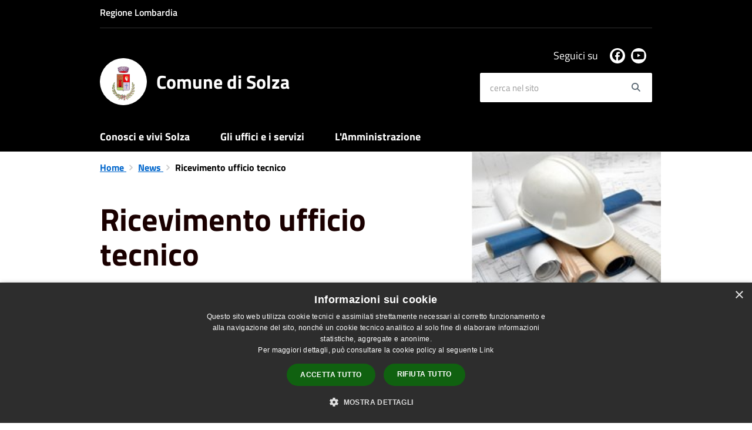

--- FILE ---
content_type: text/html; charset=UTF-8
request_url: https://www.comune.solza.bg.it/it/news/ricevimento-ufficio-tecnico-2021
body_size: 45591
content:
<!DOCTYPE html>
<html class="no-js" lang="it">
    <head>
        <meta charset="utf-8">
        <meta name="viewport" content="width=device-width, initial-scale=1">
        <meta http-equiv="X-UA-Compatible" content="IE=edge"/>
        <meta name="csrf-token" content="RvjDizeZZJffNzapmNLdyiQ9ycsFWZrQECvJW1N8">
        <title>Ricevimento ufficio tecnico - Comune di Solza</title>

        <link rel="stylesheet" href="/css/font-comunal/font-comunal.css">

        <!--[if lt IE 9]>
        <script src="/js/respond.min.js"></script>

        <![endif]-->

        <link rel="stylesheet" href="/css/spid-sp-access-button.min.css" />
        <link rel="stylesheet" href="/css/municipium.css?id=72c008831827b4d40943">
        <link rel="stylesheet" href="/css/bootstrap.css?id=e4086050b409b869fdc4">
        <link rel="stylesheet" href="/css/app.css?id=d597eb01951e4ca45f69">

        <link rel="stylesheet" href="/css/leaflet/leaflet.css" crossorigin=""/>
        <link rel="stylesheet" href="/css/ionicons/ionicons.min.css">
        <link rel="stylesheet" href="/css/leaflet/MarkerCluster.css" />
        <link rel="stylesheet" href="/css/leaflet/MarkerCluster.Default.css" />
        <link rel="stylesheet" href="/css/leaflet/Control.Geocoder.css" />

        <!-- Load Esri Leaflet Geocoder from CDN -->
        <link rel="stylesheet" href="/css/leaflet/esri-leaflet-geocoder.css" crossorigin="">

        <style>
        
        #header-sticky {
            background-color: #000000;
            color: #FFFFFF;
        }
        .header-navbar .dropdown-menu {
            background-color: #000000;
            border-color: #000000;
        }

        .languages__item {
            border-color: #000000;
            color: #000000;
        }

        #site-header .socials li a {
            color: #000000;
        }

        #site-header .socials li a:hover {
            color: #000000;
        }

        #site-header #search #search-input:focus {
            outline: 3px solid #000000;
        }

        .events-bar {
            background-color: #000000;
        }

        .event__detail {
            background-color: #000000;
        }

        .event--selected {
            background-color: #000000;
        }

        .event:active, .event:focus, .event:hover {
            background-color: #000000;
        }

        .insights ul li span span{
            background-color: #000000;
        }

        #progressbar .active {
            color: #000000;
        }

        #progressbar li.active:before,
        #progressbar li.active:after {
            background: #000000;
        }

        .progress-bar {
            background-color: #000000;
        }
        
        .funkyradio input:checked ~ label:before,
        .funkyradio input:checked ~ label:before {
            background-color: #000000;
        }

        .funkyradio input:empty ~ label:before,
        .funkyradio input:empty ~ label:before {
            background-color: #000000;
        }

        #msform .action-button {
            background: #000000;
        }

        #msform .action-button:hover,
        #msform .action-button:focus {
            background-color: #000000;
        }

        #msform input:focus,
        #msform textarea:focus {
            border: 1px solid #000000;
        }
        
        .responsive-table thead th {
            background-color: #000000;
            border: 1px solid #000000;
        }

        .responsive-table thead th {
            background-color: #000000;
            border: 1px solid #000000;
        }

        @media (min-width: 480px) {
            .responsive-table tbody th[scope=row] {
                border-left: 1px solid #000000;
                border-bottom: 1px solid #000000;
            }

            .responsive-table tbody td {
                border-left: 1px solid #000000;
                border-bottom: 1px solid #000000;
                border-right: 1px solid #000000;
            }

            .responsive-table tbody td:last-of-type {
                border-right: 1px solid #000000;
            }
        }

        @media (max-width: 767px) {
            .responsive-table tbody th[scope=row] {
                background-color: #000000;
            }
        }

        .page-father-button {
            background-color: #000000;
        }

        .page-father-button:hover {
            background-color: #000000;
        }

        .page-father-button:focus {
            background-color: #000000;
        }

        .issue-button {
            background-color: #000000!important;
            border-color: #000000!important;
        }

        .issue-button:hover{
            background-color: #000000!important;
            border-color: #000000!important;
        }

        .issue-button:active{
            background-color: #000000 !important;
            border-color: #000000!important;
        }

        .colored {
            background-color: #000000 !important;
            border-color: #000000 !important;
            color: white !important;
        }

        .btn-auth:hover {
            background-color: #000000;
        }

        .responsive-table thead th {
            background-color: #000000;
            border: 1px solid #000000;
        }

        .responsive-table thead th {
            background-color: #000000;
            border: 1px solid #000000;
        }

        @media (min-width: 480px) {
            .responsive-table tbody th[scope=row] {
                border-left: 1px solid #000000;
                border-bottom: 1px solid #000000;
            }

            .responsive-table tbody td {
                border-left: 1px solid #000000;
                border-bottom: 1px solid #000000;
                border-right: 1px solid #000000;
            }

            .responsive-table tbody td:last-of-type {
                border-right: 1px solid #000000;
            }
        }

        @media (max-width: 767px) {
            .responsive-table tbody th[scope=row] {
                background-color: #000000;
            }
        }
        .navbar-alerts-link-active{
            background-color: #000000;
        }

        .responsive-table thead th {
            background-color: #000000;
            border: 1px solid #000000;
        }

        .responsive-table thead th {
            background-color: #000000;
            border: 1px solid #000000;
        }

        @media (min-width: 480px) {
            .responsive-table tbody th[scope=row] {
                border-left: 1px solid #000000;
                border-bottom: 1px solid #000000;
            }

            .responsive-table tbody td {
                border-left: 1px solid #000000;
                border-bottom: 1px solid #000000;
                border-right: 1px solid #000000;
            }

            .responsive-table tbody td:last-of-type {
                border-right: 1px solid #000000;
            }
        }

        @media (max-width: 767px) {
            .responsive-table tbody th[scope=row] {
                background-color: #000000;
            }
        }

        .btn-personal {
            background-color: #000000!important;
            border-color: #000000!important;
            color:  white !important
        }
        .btn-personal:hover {
            background-color: #000000!important;
            border-color: #000000!important;
            color:  white !important
        }
        .btn-personal:active {
            background-color: #000000!important;
            border-color: #000000!important;
        }
        .btn-personal:focus {
            background-color: #000000!important;
            border-color: #000000!important;
            box-shadow: none;
        }
        .btn-personal .rounded-icon {
            fill:  white;
        }
    .home__title {
                color: #000000;
            }

            .menu__title--1 {
                border-top-color: #000000;
            }

            .insights ul li a i, .insights ul li span i {
                background-color: #000000;
            }

            .mobile-menu__content__header {
                background: #000000;
            }
            
        .box--blue {
            background-color: #000000;
        }

        .box--blue .box__button {
            background-color: #000000;
        }

        .foreground-news {
            background-color: #000000;
        }

        .box--blue .box__button:hover, .box--blue .box__button:focus, .box--blue .box__button:active {
            background-color: #000000;
        }

        footer #footer-feedback {
            background-color: #000000;
        }

        footer #footer-banner {
            background-color: #000000;
        }
        
    </style>

        <script src="/js/modernizr.js"></script>
        <meta name="description" content="Sito ufficiale Comune di Solza">
<meta property="og:title" content="Ricevimento ufficio tecnico" />
<meta property="og:locale" content="it_IT" />
<meta property="og:description" content="Il giorno di ricevimento dell&#39;ufficio tecnico rimane esclusivamente martedi pomeriggio dalle ore 16.00 alle ore 18.00.&nbsp;" />
<meta property="og:type" content="website" />
<meta property="og:url" content="https://www.comune.solza.bg.it/it/news/ricevimento-ufficio-tecnico-2021" />
<meta property="og:image" content="https://solza-api.municipiumapp.it/system/images/news/image/6/2/1/2/4/app_720_960_urbanistica.jpg" />


    <link id="favicon" rel="icon" type="image/png" href="https://solza-api.municipiumapp.it/s3/150x150/s3/6958/sito/stemma.jpg">
    <link rel="apple-touch-icon" href="https://solza-api.municipiumapp.it/s3/150x150/s3/6958/sito/stemma.jpg">

    


<!-- Attenzione a buttare script lato API -->
     <script type="text/javascript" charset="UTF-8" src="//cdn.cookie-script.com/s/6fc0caa13a6e4f56b8375824516e9d2e.js"></script>
    </head>
    <body>
                <header id="header-sticky" class="" role="navigation">
    <div id="header-bar">
    <div class="container">
        <div class="row">
            <div class="col-xs-6">
                <div class="header-bar__region">
                                    <a class="a_no_url">
                                                    Regione Lombardia
                                </a>
                </div>
            </div>
            <div class="col-xs-6" style="display:inline-flex; justify-content: flex-end;">
                                                                            </div>
            <div class="col-xs-12">
                <div class="header-bar__separator">
                </div>
            </div>

        </div>
    </div>
</div>
<script>
const button = document.getElementsByClassName("header-bar__languages__button")[0];
const buttonUser = document.getElementsByClassName("header-bar__user__button")[0];
if(button != null) {
    button.addEventListener('click', function(event){
        event.preventDefault();
        var ul = document.getElementsByClassName("header-bar__languages")[0];
        var open = document.getElementsByClassName("open")[0];
        if(open == null)
            ul.classList.add("open");
        else
            ul.classList.remove("open");
    });
}
if(buttonUser != null) {
    buttonUser.addEventListener('click', function(event){
        event.preventDefault();
        var ul = document.getElementsByClassName("header-bar__user")[0];
        var open = document.getElementsByClassName("open")[0];
        if(open == null)
            ul.classList.add("open");
        else
            ul.classList.remove("open");
    });
}
</script>
    <div id="site-header" class="header-center">
    <div id="site-header-overlay">

    </div>
    <div class="container">
        <div class="row">
            <div class="col-xs-8 col-sm-8 col-md-8 header-center__municipality-container">
                <a href="/" class="municipality" title="Comune di Solza">
            <span class="municipality__squared">
            <img src="//solza-api.municipiumapp.it/s3/150x150/s3/6958/sito/stemma.jpg" alt="logo">
        </span>
    
            <span class="municipality__name">
            <span class="municipality__name__site-name">
                Comune di Solza
            </span>
        </span>
    </a>
            </div>
            <div class="col-xs-4 header-center__buttons-container">

                <button class="hamburger " type="button" id="menu-open">
                  <span class="hamburger-box">
                    <span class="hamburger-inner">
                        <span class="sr-only">Menù</span>
                    </span>
                  </span>
                </button>

                <button type="button" id="search-open">
                    <span class="fa fa-search" aria-hidden="true"></span><span class="sr-only">site.searc</span>
                </button>
            </div>
            <div class="col-xs-12 col-sm-4 col-md-4" id="site-header-left">

                <div id="header-socials">
                                            <ul class="socials ">
                                    <li>
                    <a href="https://www.facebook.com/comunedisolza" title="Facebook" target="_blank">
                        <span class="fab fa-facebook"></span>
                    </a>
                </li>
                                                                    <li>
                    <a href="https://www.youtube.com/channel/UCC2BJ9t4PJQ11xKbZ1wYnwg" title="Youtube" target="_blank">
                        <span class="fab fa-youtube"></span>
                    </a>
                </li>
                                                                                                                            </ul>
                        <span id="header-socials__title">
                            Seguici su
                        </span>
                                    </div>


                <form id="search" role="search" method="post" action="https://www.comune.solza.bg.it/it/search">
                    <input type="hidden" name="_token" value="RvjDizeZZJffNzapmNLdyiQ9ycsFWZrQECvJW1N8">
                    <label id="search-input-label" for="search-input" class="sr-only">cerca nel sito</label>
                    <input
                        type="text"
                        placeholder="cerca nel sito"
                        id="search-input"
                        class="form-control" name="search"
                        value=""
                        title="cerca nel sito"
                    />
                    <button type="submit" id="search-btn" title="cerca nel sito">
                        <span class="fa fa-search">
                            <span class="sr-only">Search</span>
                        </span>
                    </button>
                </form>
            </div>

        </div>
    </div>

</div>
    <div class="header-navbar navbar bs-docs-nav" id="top"  >
    <div class="container">
        <ul class="main-menu" >
                                                <li>
        <a href="https://www.comune.solza.bg.it/it/menu/147800" class="">
            Conosci e vivi Solza
        </a>
    </li>
                                                                <li>
        <a href="https://www.comune.solza.bg.it/it/menu/147801" class="">
            Gli uffici e i servizi 
        </a>
    </li>
                                                                <li>
        <a href="https://www.comune.solza.bg.it/it/menu/147803" class="">
            L&#039;Amministrazione
        </a>
    </li>
                                    </ul>
    </div>
</div>
</header>
        <div class="mobile-menu" id="mobile-menu">
    <div class="mobile-menu__overlay">

    </div>
    <div class="mobile-menu__content">
        <div class="mobile-menu__content__header">
            <button class="hamburger hamburger--collapse is-active" type="button" id="menu-close">
                  <span class="hamburger-box">
                    <span class="hamburger-inner">
                        <span class="sr-only">Menù</span>
                    </span>
                    
                  </span>
            </button>
        </div>
        <div class="mobile-menu__content__menu">
            <ul>
                                                            <li>
        <a href="https://www.comune.solza.bg.it/it/menu/147800" class="">
            Conosci e vivi Solza
        </a>
    </li>
                                                                                <li>
        <a href="https://www.comune.solza.bg.it/it/menu/147801" class="">
            Gli uffici e i servizi 
        </a>
    </li>
                                                                                <li>
        <a href="https://www.comune.solza.bg.it/it/menu/147803" class="">
            L&#039;Amministrazione
        </a>
    </li>
                                                                                                </ul>
        </div>

    </div>

</div>

        <main id="main-container" role="main">
            
    <div class="page">
        <div class="container">
            <div class="row">
                                    <div class="col-sm-7">
                                    <div class="content bg bg--white word-wrap-break-word">

                        <ol class="breadcrumb">
    <li>
        <a href="https://www.comune.solza.bg.it/it">
            Home
        </a>
    </li>
    
    
            <li>
            <a href="https://www.comune.solza.bg.it/it/news">
                News
            </a>
        </li>
    
    
    
    
    
    
    

    
    
    
                                                
    
    
    
    
            <li class="active">
            Ricevimento ufficio tecnico
        </li>
                        
        
        
    
            
    
    
    
    
    
    
    
    
        
    
    
    
    
    
    </ol>

                        <div class="content__header content__header--left">
    <h1 class="content__header__title ">
        
            
                            Ricevimento ufficio tecnico
            
            
        
    </h1>

    

    
            
        <div class="content__header__subtitle">

                            Pubblicato il 30 novembre 2018
                •
                                                                                                                <a href="https://www.comune.solza.bg.it/it/news-category/129906">
                        Comune
                    </a>
                            
            
                    </div>
    
</div>
<div id="mobile-content-to">

</div>

                        
                        <p>Il giorno di ricevimento dell&#39;ufficio tecnico rimane esclusivamente martedi pomeriggio dalle ore 16.00 alle ore 18.00.&nbsp;</p>


                        
                        <hr>

                        
                        <div class="share-container">
        <div class="share-text">Condividi su:</div>

        <div>
            <a
                class="share share--facebook"
                href="javascript: void(0)"
                onclick="window.open('https://www.facebook.com/sharer/sharer.php?u=https%3A%2F%2Fwww.comune.solza.bg.it%2Fit%2Fnews%2Fricevimento-ufficio-tecnico-2021&amp;display=popup&amp;ref=plugin&amp;src=like&amp;kid_directed_site=0','sharer','toolbar=0,status=0,width=548,height=325');"
            >
                <span class="share__icon fab fa-facebook"></span>
                <span class="share__text">Facebook</span>
            </a>
            <a
                class="share share--twitter"
                href="https://twitter.com/intent/tweet?url=https%3A%2F%2Fwww.comune.solza.bg.it%2Fit%2Fnews%2Fricevimento-ufficio-tecnico-2021&amp;text=Ricevimento+ufficio+tecnico"
                target="_blank"
            >
                <span class="share__icon fab fa-x-twitter"></span>
                <span class="share__text">Twitter</span>
            </a>
            <a
                class="share share--whatsapp"
                href="https://api.whatsapp.com/send?text=Ricevimento+ufficio+tecnico+-+https%3A%2F%2Fwww.comune.solza.bg.it%2Fit%2Fnews%2Fricevimento-ufficio-tecnico-2021"
                target="_blank"
            >
                <span class="share__icon fab fa-whatsapp"></span>
                <span class="share__text">Whatsapp</span>
            </a>
            <a
                class="share share--telegram"
                href="https://telegram.me/share/url?url=https://www.comune.solza.bg.it/it/news/ricevimento-ufficio-tecnico-2021&amp;text=Ricevimento ufficio tecnico"
                target="_blank"
            >
                <span class="share__icon fab fa-telegram"></span>
                <span class="share__text">Telegram</span>
            </a>
            <a
                class="share share--linkedin"
                href="https://www.linkedin.com/sharing/share-offsite/?url=https://www.comune.solza.bg.it/it/news/ricevimento-ufficio-tecnico-2021"
                target="_blank"
            >
                <span class="share__icon fab fa-linkedin-square"></span>
                <span class="share__text">LinkedIn</span>
            </a>
        </div>
    </div>
                    </div>
                </div>
                                    <div class="col-sm-4 col-sm-offset-1 sidebar">
                        <div id="mobile-content-from">
                            <div class="sidebar-block sidebar-block--gallery">
                    <div class="image-container">
                <div class="image-container__content">
                    <img src="//solza-api.municipiumapp.it/system/images/news/image/6/2/1/2/4/urbanistica.jpg" class="image-container__content__img" alt="Ricevimento ufficio tecnico">
                </div>
            </div>
            </div>
                                                    </div>
                        <div class="sidebar-block sidebar-block--padded sidebar-block--grey">
        <div class="h2 sidebar-block__title">
            Notizie correlate
        </div>
        <ul class="sidebar-block__list">
                                            <li>
                                            <a href="https://www.comune.solza.bg.it/it/news/estate-in-europa-2026-serata-di-presentazione" class="sidebar-block__link">
                            🌍 ESTATE IN EUROPA 2026 – SERATA DI PRESENTAZIONE
                        </a>
                                    </li>
                                            <li>
                                            <a href="https://www.comune.solza.bg.it/it/news/aperture-del-sabato-degli-uffici-demografico-e-protocollo-mese-di-gennaio-1941873" class="sidebar-block__link">
                            Aperture del sabato degli uffici Demografico e Protocollo - mese di GENNAIO
                        </a>
                                    </li>
                                            <li>
                                            <a href="https://www.comune.solza.bg.it/it/news/nuova-gestione-del-cimitero-dall01-01-2026" class="sidebar-block__link">
                            NUOVA GESTIONE DEL CIMITERO DALL’01-01-2026
                        </a>
                                    </li>
                                            <li>
                                            <a href="https://www.comune.solza.bg.it/it/news/cessazione-validita-carta-didentita-cartacea-dal-3-agosto-2026" class="sidebar-block__link">
                            Cessazione validità Carta d’Identità cartacea dal 3 Agosto 2026
                        </a>
                                    </li>
                                            <li>
                                            <a href="https://www.comune.solza.bg.it/it/news/sorella-acqua-seminario-conclusivo" class="sidebar-block__link">
                            SORELLA ACQUA - SEMINARIO CONCLUSIVO
                        </a>
                                    </li>
                                            <li>
                                            <a href="https://www.comune.solza.bg.it/it/news/cie-day" class="sidebar-block__link">
                            CIE DAY
                        </a>
                                    </li>
                                            <li>
                                            <a href="https://www.comune.solza.bg.it/it/news/iv-novembre-inaugurazione-nuovo-monumento-ai-caduti-sul-lavoro" class="sidebar-block__link">
                             IV NOVEMBRE - INAUGURAZIONE NUOVO MONUMENTO AI CADUTI SUL LAVORO
                        </a>
                                    </li>
                                            <li>
                                            <a href="https://www.comune.solza.bg.it/it/news/aperture-del-sabato-degli-uffici-demografico-e-protocollo-mese-di-novembre" class="sidebar-block__link">
                            Aperture del sabato degli uffici Demografico e Protocollo - mese di NOVEMBRE
                        </a>
                                    </li>
                                            <li>
                                            <a href="https://www.comune.solza.bg.it/it/news/cessazione-validita-carta-didentita-cartacea-al-3-agosto-2026" class="sidebar-block__link">
                            Cessazione validità Carta d’Identità cartacea dal 3 Agosto 2026
                        </a>
                                    </li>
                                            <li>
                                            <a href="https://www.comune.solza.bg.it/it/news/mostra-donne-medaglie-doro-al-valore-dellesercito-al-castello-colleoni-di-solza" class="sidebar-block__link">
                            Mostra “Donne medaglie d’oro al valore dell’esercito” al Castello Colleoni di Solza
                        </a>
                                    </li>
                    </ul>
    </div>
                    </div>
                            </div>
        </div>
    </div>
        </main>

        <footer>

    
        <div id="footer-contacts">
        <div class="container">
            <div class="row">
                <div class="col-xs-12">
                    <a href="/" class="municipality" title="Comune di Solza">
            <span class="municipality__squared">
            <img src="//solza-api.municipiumapp.it/s3/150x150/s3/6958/sito/stemma.jpg" alt="logo">
        </span>
    
            <span class="municipality__name">
            <span class="municipality__name__site-name">
                Comune di Solza
            </span>
        </span>
    </a>
                </div>
            </div>
        </div>
                                    <div class="container">
                    <div class="row">
                                                    <div class="col-xs-12 col-md-9">
                                <div class="footer-contacts-title">
    Recapiti e contatti
</div>
<div class="container-fluid">
    <div class="row">
        <div class="col-sm-6 col-md-7">
            <div class="footer-contacts-content">
                                    <span class="adr">
                                            <span class="street-address">Piazza B. Colleoni, 2 (presso Castello Colleoni)</span>
                                        </span>
                                                    <div>
                        <span>Codice Fiscale:</span>
                        82003170162
                    </div>
                                                    <div>
                        <span>P.Iva:</span>
                        00802350165
                    </div>
                                            </div>
        </div>
        <div class="col-sm-6 col-md-5">

            <div class="footer-contacts-content">
                                    <div>
                        <span class="tel"><span class="type">Telefono:</span> 035901213</span>
                    </div>
                                                    <div>
                        <span class="tel"><span class="type">Fax:</span> 035.4948365</span>
                    </div>
                                                    <div>
                        <span>Email:</span>
                        <a href="mailto:comune@comune.solza.bg.it">comune@comune.solza.bg.it</a>
                    </div>
                                                    <div>
                        <span>Pec:</span>
                        <a href="mailto:protocollocomunesolza@pec.comunesolzacert.eu">protocollocomunesolza@pec.comunesolzacert.eu</a>
                    </div>
                                            </div>
        </div>
    </div>
</div>
                            </div>
                            <div class="col-xs-12 col-md-3">
                                <div class="footer-contacts-title footer-contacts-title-last">
    Seguici su
</div>
<div class="container-fluid">
    <div class="row">
        <div class="col-xs-12">
            <div class="footer-contacts-content">
                <ul class="socials socials--blue">
                                    <li>
                    <a href="https://www.facebook.com/comunedisolza" title="Facebook" target="_blank">
                        <span class="fab fa-facebook"></span>
                    </a>
                </li>
                                                                    <li>
                    <a href="https://www.youtube.com/channel/UCC2BJ9t4PJQ11xKbZ1wYnwg" title="Youtube" target="_blank">
                        <span class="fab fa-youtube"></span>
                    </a>
                </li>
                                                                                                                            </ul>
            </div>
        </div>
    </div>
</div>
                            </div>
                                            </div>
                </div>
                    
        <div class="container">
            <div class="row">
                <div class="col-xs-12">
                    <div class="footer-separator"></div>
                </div>
            </div>
        </div>
    </div>

    <div id="footer-bottom">
        <div class="container">
            <div class="row">
                <div class="col-xs-12 col-md-6">
                    <ul id="footer-menu">
    <li class="">
        <a href="https://www.comune.solza.bg.it/it/feeds" title="Feed Rss">
            <span class="fa fa-rss"></span>
        </a>
    </li>
    <li class="">
        <a href="https://www.comune.solza.bg.it/it/accessibility">
            Accessibilità
        </a>
    </li>

    <li class="">
        <a href="https://www.comune.solza.bg.it/it/privacy">
            Privacy
        </a>
    </li>
    <li class="">
        <a href="https://www.comune.solza.bg.it/it/cookie">
            Cookie
        </a>
    </li>
    <li class="">
        <a href="https://www.comune.solza.bg.it/it/sitemap">
            Mappa del sito
        </a>
    </li>
                        <li class=" ">
        <a href="https://form.agid.gov.it/view/1e9127e0-930e-11f0-b9ee-27fd01310556"  target="_blank" >
            Dichiarazione di Accessibilità
                    </a>
            </li>
            </ul>
                </div>
                <div class="col-xs-12 col-md-6">
                    <div id="footer-copy">
                                                                                    Copyright © 2026 • Comune di Solza • Powered by <a href="http://www.municipiumapp.it">Municipium</a> • <a href=https://cloud.municipiumapp.it/admin>Accesso redazione</a>
                                                                        </div>
                </div>
            </div>
        </div>
    </div>

</footer>


        <a href="#" title="torna all'inizio dei contenuti" id="scroll-top" class="hidden-xs hidden-sm hidden-md">
            <span class="fa fa-angle-up" aria-hidden="true"></span>
            
        </a>

            <script>
        map_location = {
            'title': 'Ricevimento ufficio tecnico',
            'address': '',
            

        };
    </script>

        <script src="/js/vendor.js?id=625b1ead45e009f6111a"></script>
        <script src="/js/all.js?id=efdeb836a46c5dc28958"></script>
        <script src="/js/spid-sp-access-button.min.js"></script>

        <script src="/js/multiselect.js?id=906e7aae07659fde699c"></script>


        <script src="/js/leaflet/leaflet.js" crossorigin=""></script>

        <script src="/js/leaflet/leaflet.markercluster-src.js"></script>
        <script src="/js/leaflet/Control.Geocoder.js"></script>

        <!-- Load Esri Leaflet from CDN -->
        <script src="/js/leaflet/esri-leaflet.js" crossorigin=""></script>

        <!-- Load Esri Leaflet Geocoder from CDN -->
        <script src="/js/leaflet/esri-leaflet-geocoder.js" crossorigin=""></script>

        <script type="module" src="https://apis.maggioli.cloud/rest/captcha/v2/widget.module.min.js?version=1.1" async defer></script>

        <script>
            var _rollbarConfig = {
                accessToken: "b32dc454061a4d5cbfdae69711d89232",
                captureUncaught: true,
                captureUnhandledRejections: true,
                payload: {
                    environment: "production"
                },
                ignoredMessages: ["Script error."]

            };
            // Rollbar Snippet
            !function (r) {
                function e(n) {
                    if (o[n]) return o[n].exports;
                    var t = o[n] = {exports: {}, id: n, loaded: !1};
                    return r[n].call(t.exports, t, t.exports, e), t.loaded = !0, t.exports
                }

                var o = {};
                return e.m = r, e.c = o, e.p = "", e(0)
            }([function (r, e, o) {
                "use strict";
                var n = o(1), t = o(4);
                _rollbarConfig = _rollbarConfig || {}, _rollbarConfig.rollbarJsUrl = _rollbarConfig.rollbarJsUrl || "/js/rollbar.min.js", _rollbarConfig.async = void 0 === _rollbarConfig.async || _rollbarConfig.async;
                var a = n.setupShim(window, _rollbarConfig), l = t(_rollbarConfig);
                window.rollbar = n.Rollbar, a.loadFull(window, document, !_rollbarConfig.async, _rollbarConfig, l)
            }, function (r, e, o) {
                "use strict";

                function n(r) {
                    return function () {
                        try {
                            return r.apply(this, arguments)
                        } catch (r) {
                            try {
                                console.error("[Rollbar]: Internal error", r)
                            } catch (r) {
                            }
                        }
                    }
                }

                function t(r, e) {
                    this.options = r, this._rollbarOldOnError = null;
                    var o = s++;
                    this.shimId = function () {
                        return o
                    }, "undefined" != typeof window && window._rollbarShims && (window._rollbarShims[o] = {handler: e, messages: []})
                }

                function a(r, e) {
                    if (r) {
                        var o = e.globalAlias || "Rollbar";
                        if ("object" == typeof r[o]) return r[o];
                        r._rollbarShims = {}, r._rollbarWrappedError = null;
                        var t = new p(e);
                        return n(function () {
                            e.captureUncaught && (t._rollbarOldOnError = r.onerror, i.captureUncaughtExceptions(r, t, !0), i.wrapGlobals(r, t, !0)), e.captureUnhandledRejections && i.captureUnhandledRejections(r, t, !0);
                            var n = e.autoInstrument;
                            return e.enabled !== !1 && (void 0 === n || n === !0 || "object" == typeof n && n.network) && r.addEventListener && (r.addEventListener("load", t.captureLoad.bind(t)), r.addEventListener("DOMContentLoaded", t.captureDomContentLoaded.bind(t))), r[o] = t, t
                        })()
                    }
                }

                function l(r) {
                    return n(function () {
                        var e = this, o = Array.prototype.slice.call(arguments, 0), n = {shim: e, method: r, args: o, ts: new Date};
                        window._rollbarShims[this.shimId()].messages.push(n)
                    })
                }

                var i = o(2), s = 0, d = o(3), c = function (r, e) {
                    return new t(r, e)
                }, p = d.bind(null, c);
                t.prototype.loadFull = function (r, e, o, t, a) {
                    var l = function () {
                        var e;
                        if (void 0 === r._rollbarDidLoad) {
                            e = new Error("rollbar.js did not load");
                            for (var o, n, t, l, i = 0; o = r._rollbarShims[i++];) for (o = o.messages || []; n = o.shift();) for (t = n.args || [], i = 0; i < t.length; ++i) if (l = t[i], "function" == typeof l) {
                                l(e);
                                break
                            }
                        }
                        "function" == typeof a && a(e)
                    }, i = !1, s = e.createElement("script"), d = e.getElementsByTagName("script")[0], c = d.parentNode;
                    s.crossOrigin = "", s.src = t.rollbarJsUrl, o || (s.async = !0), s.onload = s.onreadystatechange = n(function () {
                        if (!(i || this.readyState && "loaded" !== this.readyState && "complete" !== this.readyState)) {
                            s.onload = s.onreadystatechange = null;
                            try {
                                c.removeChild(s)
                            } catch (r) {
                            }
                            i = !0, l()
                        }
                    }), c.insertBefore(s, d)
                }, t.prototype.wrap = function (r, e, o) {
                    try {
                        var n;
                        if (n = "function" == typeof e ? e : function () {
                            return e || {}
                        }, "function" != typeof r) return r;
                        if (r._isWrap) return r;
                        if (!r._rollbar_wrapped && (r._rollbar_wrapped = function () {
                            o && "function" == typeof o && o.apply(this, arguments);
                            try {
                                return r.apply(this, arguments)
                            } catch (o) {
                                var e = o;
                                throw"string" == typeof e && (e = new String(e)), e._rollbarContext = n() || {}, e._rollbarContext._wrappedSource = r.toString(), window._rollbarWrappedError = e, e
                            }
                        }, r._rollbar_wrapped._isWrap = !0, r.hasOwnProperty)) for (var t in r) r.hasOwnProperty(t) && (r._rollbar_wrapped[t] = r[t]);
                        return r._rollbar_wrapped
                    } catch (e) {
                        return r
                    }
                };
                for (var u = "log,debug,info,warn,warning,error,critical,global,configure,handleUncaughtException,handleUnhandledRejection,captureEvent,captureDomContentLoaded,captureLoad".split(","), f = 0; f < u.length; ++f) t.prototype[u[f]] = l(u[f]);
                r.exports = {setupShim: a, Rollbar: p}
            }, function (r, e) {
                "use strict";

                function o(r, e, o) {
                    if (r) {
                        var t;
                        "function" == typeof e._rollbarOldOnError ? t = e._rollbarOldOnError : r.onerror && !r.onerror.belongsToShim && (t = r.onerror, e._rollbarOldOnError = t);
                        var a = function () {
                            var o = Array.prototype.slice.call(arguments, 0);
                            n(r, e, t, o)
                        };
                        a.belongsToShim = o, r.onerror = a
                    }
                }

                function n(r, e, o, n) {
                    r._rollbarWrappedError && (n[4] || (n[4] = r._rollbarWrappedError), n[5] || (n[5] = r._rollbarWrappedError._rollbarContext), r._rollbarWrappedError = null), e.handleUncaughtException.apply(e, n), o && o.apply(r, n)
                }

                function t(r, e, o) {
                    if (r) {
                        "function" == typeof r._rollbarURH && r._rollbarURH.belongsToShim && r.removeEventListener("unhandledrejection", r._rollbarURH);
                        var n = function (r) {
                            var o, n, t;
                            try {
                                o = r.reason
                            } catch (r) {
                                o = void 0
                            }
                            try {
                                n = r.promise
                            } catch (r) {
                                n = "[unhandledrejection] error getting `promise` from event"
                            }
                            try {
                                t = r.detail, !o && t && (o = t.reason, n = t.promise)
                            } catch (r) {
                                t = "[unhandledrejection] error getting `detail` from event"
                            }
                            o || (o = "[unhandledrejection] error getting `reason` from event"), e && e.handleUnhandledRejection && e.handleUnhandledRejection(o, n)
                        };
                        n.belongsToShim = o, r._rollbarURH = n, r.addEventListener("unhandledrejection", n)
                    }
                }

                function a(r, e, o) {
                    if (r) {
                        var n, t, a = "EventTarget,Window,Node,ApplicationCache,AudioTrackList,ChannelMergerNode,CryptoOperation,EventSource,FileReader,HTMLUnknownElement,IDBDatabase,IDBRequest,IDBTransaction,KeyOperation,MediaController,MessagePort,ModalWindow,Notification,SVGElementInstance,Screen,TextTrack,TextTrackCue,TextTrackList,WebSocket,WebSocketWorker,Worker,XMLHttpRequest,XMLHttpRequestEventTarget,XMLHttpRequestUpload".split(",");
                        for (n = 0; n < a.length; ++n) t = a[n], r[t] && r[t].prototype && l(e, r[t].prototype, o)
                    }
                }

                function l(r, e, o) {
                    if (e.hasOwnProperty && e.hasOwnProperty("addEventListener")) {
                        for (var n = e.addEventListener; n._rollbarOldAdd && n.belongsToShim;) n = n._rollbarOldAdd;
                        var t = function (e, o, t) {
                            n.call(this, e, r.wrap(o), t)
                        };
                        t._rollbarOldAdd = n, t.belongsToShim = o, e.addEventListener = t;
                        for (var a = e.removeEventListener; a._rollbarOldRemove && a.belongsToShim;) a = a._rollbarOldRemove;
                        var l = function (r, e, o) {
                            a.call(this, r, e && e._rollbar_wrapped || e, o)
                        };
                        l._rollbarOldRemove = a, l.belongsToShim = o, e.removeEventListener = l
                    }
                }

                r.exports = {captureUncaughtExceptions: o, captureUnhandledRejections: t, wrapGlobals: a}
            }, function (r, e) {
                "use strict";

                function o(r, e) {
                    this.impl = r(e, this), this.options = e, n(o.prototype)
                }

                function n(r) {
                    for (var e = function (r) {
                        return function () {
                            var e = Array.prototype.slice.call(arguments, 0);
                            if (this.impl[r]) return this.impl[r].apply(this.impl, e)
                        }
                    }, o = "log,debug,info,warn,warning,error,critical,global,configure,handleUncaughtException,handleUnhandledRejection,_createItem,wrap,loadFull,shimId,captureEvent,captureDomContentLoaded,captureLoad".split(","), n = 0; n < o.length; n++) r[o[n]] = e(o[n])
                }

                o.prototype._swapAndProcessMessages = function (r, e) {
                    this.impl = r(this.options);
                    for (var o, n, t; o = e.shift();) n = o.method, t = o.args, this[n] && "function" == typeof this[n] && ("captureDomContentLoaded" === n || "captureLoad" === n ? this[n].apply(this, [t[0], o.ts]) : this[n].apply(this, t));
                    return this
                }, r.exports = o
            }, function (r, e) {
                "use strict";
                r.exports = function (r) {
                    return function (e) {
                        if (!e && !window._rollbarInitialized) {
                            r = r || {};
                            for (var o, n, t = r.globalAlias || "Rollbar", a = window.rollbar, l = function (r) {
                                return new a(r)
                            }, i = 0; o = window._rollbarShims[i++];) n || (n = o.handler), o.handler._swapAndProcessMessages(l, o.messages);
                            window[t] = n, window._rollbarInitialized = !0
                        }
                    }
                }
            }]);
            // End Rollbar Snippet
        </script>

    </body>
</html>
